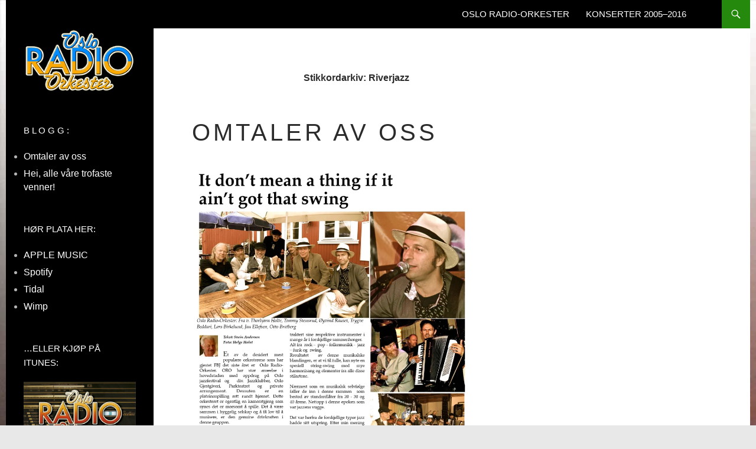

--- FILE ---
content_type: text/html; charset=UTF-8
request_url: http://www.osloradio.no/tag/riverjazz/
body_size: 10426
content:
<!DOCTYPE html>
<!--[if IE 7]>
<html class="ie ie7" lang="nb-NO">
<![endif]-->
<!--[if IE 8]>
<html class="ie ie8" lang="nb-NO">
<![endif]-->
<!--[if !(IE 7) & !(IE 8)]><!-->
<html lang="nb-NO">
<!--<![endif]-->
<head>
	<meta charset="UTF-8">
	<meta name="viewport" content="width=device-width">
	<title>Riverjazz | Oslo Radio-Orkester</title>
	<link rel="profile" href="https://gmpg.org/xfn/11">
	<link rel="pingback" href="http://www.osloradio.no/xmlrpc.php">
	<!--[if lt IE 9]>
	<script src="http://www.osloradio.no/wp-content/themes/twentyfourteen/js/html5.js?ver=3.7.0"></script>
	<![endif]-->
	<meta name='robots' content='max-image-preview:large' />
<link rel='dns-prefetch' href='//stats.wp.com' />
<link rel='dns-prefetch' href='//fonts.googleapis.com' />
<link rel='dns-prefetch' href='//v0.wordpress.com' />
<link rel='dns-prefetch' href='//i0.wp.com' />
<link href='https://fonts.gstatic.com' crossorigin rel='preconnect' />
<link rel="alternate" type="application/rss+xml" title="Oslo Radio-Orkester &raquo; strøm" href="http://www.osloradio.no/feed/" />
<link rel="alternate" type="application/rss+xml" title="Oslo Radio-Orkester &raquo; kommentarstrøm" href="http://www.osloradio.no/comments/feed/" />
<link rel="alternate" type="application/rss+xml" title="Oslo Radio-Orkester &raquo; Riverjazz stikkord-strøm" href="http://www.osloradio.no/tag/riverjazz/feed/" />
<script>
window._wpemojiSettings = {"baseUrl":"https:\/\/s.w.org\/images\/core\/emoji\/14.0.0\/72x72\/","ext":".png","svgUrl":"https:\/\/s.w.org\/images\/core\/emoji\/14.0.0\/svg\/","svgExt":".svg","source":{"concatemoji":"http:\/\/www.osloradio.no\/wp-includes\/js\/wp-emoji-release.min.js?ver=6.1.9"}};
/*! This file is auto-generated */
!function(e,a,t){var n,r,o,i=a.createElement("canvas"),p=i.getContext&&i.getContext("2d");function s(e,t){var a=String.fromCharCode,e=(p.clearRect(0,0,i.width,i.height),p.fillText(a.apply(this,e),0,0),i.toDataURL());return p.clearRect(0,0,i.width,i.height),p.fillText(a.apply(this,t),0,0),e===i.toDataURL()}function c(e){var t=a.createElement("script");t.src=e,t.defer=t.type="text/javascript",a.getElementsByTagName("head")[0].appendChild(t)}for(o=Array("flag","emoji"),t.supports={everything:!0,everythingExceptFlag:!0},r=0;r<o.length;r++)t.supports[o[r]]=function(e){if(p&&p.fillText)switch(p.textBaseline="top",p.font="600 32px Arial",e){case"flag":return s([127987,65039,8205,9895,65039],[127987,65039,8203,9895,65039])?!1:!s([55356,56826,55356,56819],[55356,56826,8203,55356,56819])&&!s([55356,57332,56128,56423,56128,56418,56128,56421,56128,56430,56128,56423,56128,56447],[55356,57332,8203,56128,56423,8203,56128,56418,8203,56128,56421,8203,56128,56430,8203,56128,56423,8203,56128,56447]);case"emoji":return!s([129777,127995,8205,129778,127999],[129777,127995,8203,129778,127999])}return!1}(o[r]),t.supports.everything=t.supports.everything&&t.supports[o[r]],"flag"!==o[r]&&(t.supports.everythingExceptFlag=t.supports.everythingExceptFlag&&t.supports[o[r]]);t.supports.everythingExceptFlag=t.supports.everythingExceptFlag&&!t.supports.flag,t.DOMReady=!1,t.readyCallback=function(){t.DOMReady=!0},t.supports.everything||(n=function(){t.readyCallback()},a.addEventListener?(a.addEventListener("DOMContentLoaded",n,!1),e.addEventListener("load",n,!1)):(e.attachEvent("onload",n),a.attachEvent("onreadystatechange",function(){"complete"===a.readyState&&t.readyCallback()})),(e=t.source||{}).concatemoji?c(e.concatemoji):e.wpemoji&&e.twemoji&&(c(e.twemoji),c(e.wpemoji)))}(window,document,window._wpemojiSettings);
</script>
<style>
img.wp-smiley,
img.emoji {
	display: inline !important;
	border: none !important;
	box-shadow: none !important;
	height: 1em !important;
	width: 1em !important;
	margin: 0 0.07em !important;
	vertical-align: -0.1em !important;
	background: none !important;
	padding: 0 !important;
}
</style>
	<link rel='stylesheet' id='twentyfourteen-jetpack-css' href='http://www.osloradio.no/wp-content/plugins/jetpack/modules/theme-tools/compat/twentyfourteen.css?ver=12.5.1' media='all' />
<link rel='stylesheet' id='wp-block-library-css' href='http://www.osloradio.no/wp-includes/css/dist/block-library/style.min.css?ver=6.1.9' media='all' />
<style id='wp-block-library-inline-css'>
.has-text-align-justify{text-align:justify;}
</style>
<style id='wp-block-library-theme-inline-css'>
.wp-block-audio figcaption{color:#555;font-size:13px;text-align:center}.is-dark-theme .wp-block-audio figcaption{color:hsla(0,0%,100%,.65)}.wp-block-audio{margin:0 0 1em}.wp-block-code{border:1px solid #ccc;border-radius:4px;font-family:Menlo,Consolas,monaco,monospace;padding:.8em 1em}.wp-block-embed figcaption{color:#555;font-size:13px;text-align:center}.is-dark-theme .wp-block-embed figcaption{color:hsla(0,0%,100%,.65)}.wp-block-embed{margin:0 0 1em}.blocks-gallery-caption{color:#555;font-size:13px;text-align:center}.is-dark-theme .blocks-gallery-caption{color:hsla(0,0%,100%,.65)}.wp-block-image figcaption{color:#555;font-size:13px;text-align:center}.is-dark-theme .wp-block-image figcaption{color:hsla(0,0%,100%,.65)}.wp-block-image{margin:0 0 1em}.wp-block-pullquote{border-top:4px solid;border-bottom:4px solid;margin-bottom:1.75em;color:currentColor}.wp-block-pullquote__citation,.wp-block-pullquote cite,.wp-block-pullquote footer{color:currentColor;text-transform:uppercase;font-size:.8125em;font-style:normal}.wp-block-quote{border-left:.25em solid;margin:0 0 1.75em;padding-left:1em}.wp-block-quote cite,.wp-block-quote footer{color:currentColor;font-size:.8125em;position:relative;font-style:normal}.wp-block-quote.has-text-align-right{border-left:none;border-right:.25em solid;padding-left:0;padding-right:1em}.wp-block-quote.has-text-align-center{border:none;padding-left:0}.wp-block-quote.is-large,.wp-block-quote.is-style-large,.wp-block-quote.is-style-plain{border:none}.wp-block-search .wp-block-search__label{font-weight:700}.wp-block-search__button{border:1px solid #ccc;padding:.375em .625em}:where(.wp-block-group.has-background){padding:1.25em 2.375em}.wp-block-separator.has-css-opacity{opacity:.4}.wp-block-separator{border:none;border-bottom:2px solid;margin-left:auto;margin-right:auto}.wp-block-separator.has-alpha-channel-opacity{opacity:1}.wp-block-separator:not(.is-style-wide):not(.is-style-dots){width:100px}.wp-block-separator.has-background:not(.is-style-dots){border-bottom:none;height:1px}.wp-block-separator.has-background:not(.is-style-wide):not(.is-style-dots){height:2px}.wp-block-table{margin:"0 0 1em 0"}.wp-block-table thead{border-bottom:3px solid}.wp-block-table tfoot{border-top:3px solid}.wp-block-table td,.wp-block-table th{word-break:normal}.wp-block-table figcaption{color:#555;font-size:13px;text-align:center}.is-dark-theme .wp-block-table figcaption{color:hsla(0,0%,100%,.65)}.wp-block-video figcaption{color:#555;font-size:13px;text-align:center}.is-dark-theme .wp-block-video figcaption{color:hsla(0,0%,100%,.65)}.wp-block-video{margin:0 0 1em}.wp-block-template-part.has-background{padding:1.25em 2.375em;margin-top:0;margin-bottom:0}
</style>
<link rel='stylesheet' id='jetpack-videopress-video-block-view-css' href='http://www.osloradio.no/wp-content/plugins/jetpack/jetpack_vendor/automattic/jetpack-videopress/build/block-editor/blocks/video/view.css?minify=false&#038;ver=34ae973733627b74a14e' media='all' />
<link rel='stylesheet' id='mediaelement-css' href='http://www.osloradio.no/wp-includes/js/mediaelement/mediaelementplayer-legacy.min.css?ver=4.2.17' media='all' />
<link rel='stylesheet' id='wp-mediaelement-css' href='http://www.osloradio.no/wp-includes/js/mediaelement/wp-mediaelement.min.css?ver=6.1.9' media='all' />
<link rel='stylesheet' id='classic-theme-styles-css' href='http://www.osloradio.no/wp-includes/css/classic-themes.min.css?ver=1' media='all' />
<style id='global-styles-inline-css'>
body{--wp--preset--color--black: #000;--wp--preset--color--cyan-bluish-gray: #abb8c3;--wp--preset--color--white: #fff;--wp--preset--color--pale-pink: #f78da7;--wp--preset--color--vivid-red: #cf2e2e;--wp--preset--color--luminous-vivid-orange: #ff6900;--wp--preset--color--luminous-vivid-amber: #fcb900;--wp--preset--color--light-green-cyan: #7bdcb5;--wp--preset--color--vivid-green-cyan: #00d084;--wp--preset--color--pale-cyan-blue: #8ed1fc;--wp--preset--color--vivid-cyan-blue: #0693e3;--wp--preset--color--vivid-purple: #9b51e0;--wp--preset--color--green: #24890d;--wp--preset--color--dark-gray: #2b2b2b;--wp--preset--color--medium-gray: #767676;--wp--preset--color--light-gray: #f5f5f5;--wp--preset--gradient--vivid-cyan-blue-to-vivid-purple: linear-gradient(135deg,rgba(6,147,227,1) 0%,rgb(155,81,224) 100%);--wp--preset--gradient--light-green-cyan-to-vivid-green-cyan: linear-gradient(135deg,rgb(122,220,180) 0%,rgb(0,208,130) 100%);--wp--preset--gradient--luminous-vivid-amber-to-luminous-vivid-orange: linear-gradient(135deg,rgba(252,185,0,1) 0%,rgba(255,105,0,1) 100%);--wp--preset--gradient--luminous-vivid-orange-to-vivid-red: linear-gradient(135deg,rgba(255,105,0,1) 0%,rgb(207,46,46) 100%);--wp--preset--gradient--very-light-gray-to-cyan-bluish-gray: linear-gradient(135deg,rgb(238,238,238) 0%,rgb(169,184,195) 100%);--wp--preset--gradient--cool-to-warm-spectrum: linear-gradient(135deg,rgb(74,234,220) 0%,rgb(151,120,209) 20%,rgb(207,42,186) 40%,rgb(238,44,130) 60%,rgb(251,105,98) 80%,rgb(254,248,76) 100%);--wp--preset--gradient--blush-light-purple: linear-gradient(135deg,rgb(255,206,236) 0%,rgb(152,150,240) 100%);--wp--preset--gradient--blush-bordeaux: linear-gradient(135deg,rgb(254,205,165) 0%,rgb(254,45,45) 50%,rgb(107,0,62) 100%);--wp--preset--gradient--luminous-dusk: linear-gradient(135deg,rgb(255,203,112) 0%,rgb(199,81,192) 50%,rgb(65,88,208) 100%);--wp--preset--gradient--pale-ocean: linear-gradient(135deg,rgb(255,245,203) 0%,rgb(182,227,212) 50%,rgb(51,167,181) 100%);--wp--preset--gradient--electric-grass: linear-gradient(135deg,rgb(202,248,128) 0%,rgb(113,206,126) 100%);--wp--preset--gradient--midnight: linear-gradient(135deg,rgb(2,3,129) 0%,rgb(40,116,252) 100%);--wp--preset--duotone--dark-grayscale: url('#wp-duotone-dark-grayscale');--wp--preset--duotone--grayscale: url('#wp-duotone-grayscale');--wp--preset--duotone--purple-yellow: url('#wp-duotone-purple-yellow');--wp--preset--duotone--blue-red: url('#wp-duotone-blue-red');--wp--preset--duotone--midnight: url('#wp-duotone-midnight');--wp--preset--duotone--magenta-yellow: url('#wp-duotone-magenta-yellow');--wp--preset--duotone--purple-green: url('#wp-duotone-purple-green');--wp--preset--duotone--blue-orange: url('#wp-duotone-blue-orange');--wp--preset--font-size--small: 13px;--wp--preset--font-size--medium: 20px;--wp--preset--font-size--large: 36px;--wp--preset--font-size--x-large: 42px;--wp--preset--spacing--20: 0.44rem;--wp--preset--spacing--30: 0.67rem;--wp--preset--spacing--40: 1rem;--wp--preset--spacing--50: 1.5rem;--wp--preset--spacing--60: 2.25rem;--wp--preset--spacing--70: 3.38rem;--wp--preset--spacing--80: 5.06rem;}:where(.is-layout-flex){gap: 0.5em;}body .is-layout-flow > .alignleft{float: left;margin-inline-start: 0;margin-inline-end: 2em;}body .is-layout-flow > .alignright{float: right;margin-inline-start: 2em;margin-inline-end: 0;}body .is-layout-flow > .aligncenter{margin-left: auto !important;margin-right: auto !important;}body .is-layout-constrained > .alignleft{float: left;margin-inline-start: 0;margin-inline-end: 2em;}body .is-layout-constrained > .alignright{float: right;margin-inline-start: 2em;margin-inline-end: 0;}body .is-layout-constrained > .aligncenter{margin-left: auto !important;margin-right: auto !important;}body .is-layout-constrained > :where(:not(.alignleft):not(.alignright):not(.alignfull)){max-width: var(--wp--style--global--content-size);margin-left: auto !important;margin-right: auto !important;}body .is-layout-constrained > .alignwide{max-width: var(--wp--style--global--wide-size);}body .is-layout-flex{display: flex;}body .is-layout-flex{flex-wrap: wrap;align-items: center;}body .is-layout-flex > *{margin: 0;}:where(.wp-block-columns.is-layout-flex){gap: 2em;}.has-black-color{color: var(--wp--preset--color--black) !important;}.has-cyan-bluish-gray-color{color: var(--wp--preset--color--cyan-bluish-gray) !important;}.has-white-color{color: var(--wp--preset--color--white) !important;}.has-pale-pink-color{color: var(--wp--preset--color--pale-pink) !important;}.has-vivid-red-color{color: var(--wp--preset--color--vivid-red) !important;}.has-luminous-vivid-orange-color{color: var(--wp--preset--color--luminous-vivid-orange) !important;}.has-luminous-vivid-amber-color{color: var(--wp--preset--color--luminous-vivid-amber) !important;}.has-light-green-cyan-color{color: var(--wp--preset--color--light-green-cyan) !important;}.has-vivid-green-cyan-color{color: var(--wp--preset--color--vivid-green-cyan) !important;}.has-pale-cyan-blue-color{color: var(--wp--preset--color--pale-cyan-blue) !important;}.has-vivid-cyan-blue-color{color: var(--wp--preset--color--vivid-cyan-blue) !important;}.has-vivid-purple-color{color: var(--wp--preset--color--vivid-purple) !important;}.has-black-background-color{background-color: var(--wp--preset--color--black) !important;}.has-cyan-bluish-gray-background-color{background-color: var(--wp--preset--color--cyan-bluish-gray) !important;}.has-white-background-color{background-color: var(--wp--preset--color--white) !important;}.has-pale-pink-background-color{background-color: var(--wp--preset--color--pale-pink) !important;}.has-vivid-red-background-color{background-color: var(--wp--preset--color--vivid-red) !important;}.has-luminous-vivid-orange-background-color{background-color: var(--wp--preset--color--luminous-vivid-orange) !important;}.has-luminous-vivid-amber-background-color{background-color: var(--wp--preset--color--luminous-vivid-amber) !important;}.has-light-green-cyan-background-color{background-color: var(--wp--preset--color--light-green-cyan) !important;}.has-vivid-green-cyan-background-color{background-color: var(--wp--preset--color--vivid-green-cyan) !important;}.has-pale-cyan-blue-background-color{background-color: var(--wp--preset--color--pale-cyan-blue) !important;}.has-vivid-cyan-blue-background-color{background-color: var(--wp--preset--color--vivid-cyan-blue) !important;}.has-vivid-purple-background-color{background-color: var(--wp--preset--color--vivid-purple) !important;}.has-black-border-color{border-color: var(--wp--preset--color--black) !important;}.has-cyan-bluish-gray-border-color{border-color: var(--wp--preset--color--cyan-bluish-gray) !important;}.has-white-border-color{border-color: var(--wp--preset--color--white) !important;}.has-pale-pink-border-color{border-color: var(--wp--preset--color--pale-pink) !important;}.has-vivid-red-border-color{border-color: var(--wp--preset--color--vivid-red) !important;}.has-luminous-vivid-orange-border-color{border-color: var(--wp--preset--color--luminous-vivid-orange) !important;}.has-luminous-vivid-amber-border-color{border-color: var(--wp--preset--color--luminous-vivid-amber) !important;}.has-light-green-cyan-border-color{border-color: var(--wp--preset--color--light-green-cyan) !important;}.has-vivid-green-cyan-border-color{border-color: var(--wp--preset--color--vivid-green-cyan) !important;}.has-pale-cyan-blue-border-color{border-color: var(--wp--preset--color--pale-cyan-blue) !important;}.has-vivid-cyan-blue-border-color{border-color: var(--wp--preset--color--vivid-cyan-blue) !important;}.has-vivid-purple-border-color{border-color: var(--wp--preset--color--vivid-purple) !important;}.has-vivid-cyan-blue-to-vivid-purple-gradient-background{background: var(--wp--preset--gradient--vivid-cyan-blue-to-vivid-purple) !important;}.has-light-green-cyan-to-vivid-green-cyan-gradient-background{background: var(--wp--preset--gradient--light-green-cyan-to-vivid-green-cyan) !important;}.has-luminous-vivid-amber-to-luminous-vivid-orange-gradient-background{background: var(--wp--preset--gradient--luminous-vivid-amber-to-luminous-vivid-orange) !important;}.has-luminous-vivid-orange-to-vivid-red-gradient-background{background: var(--wp--preset--gradient--luminous-vivid-orange-to-vivid-red) !important;}.has-very-light-gray-to-cyan-bluish-gray-gradient-background{background: var(--wp--preset--gradient--very-light-gray-to-cyan-bluish-gray) !important;}.has-cool-to-warm-spectrum-gradient-background{background: var(--wp--preset--gradient--cool-to-warm-spectrum) !important;}.has-blush-light-purple-gradient-background{background: var(--wp--preset--gradient--blush-light-purple) !important;}.has-blush-bordeaux-gradient-background{background: var(--wp--preset--gradient--blush-bordeaux) !important;}.has-luminous-dusk-gradient-background{background: var(--wp--preset--gradient--luminous-dusk) !important;}.has-pale-ocean-gradient-background{background: var(--wp--preset--gradient--pale-ocean) !important;}.has-electric-grass-gradient-background{background: var(--wp--preset--gradient--electric-grass) !important;}.has-midnight-gradient-background{background: var(--wp--preset--gradient--midnight) !important;}.has-small-font-size{font-size: var(--wp--preset--font-size--small) !important;}.has-medium-font-size{font-size: var(--wp--preset--font-size--medium) !important;}.has-large-font-size{font-size: var(--wp--preset--font-size--large) !important;}.has-x-large-font-size{font-size: var(--wp--preset--font-size--x-large) !important;}
.wp-block-navigation a:where(:not(.wp-element-button)){color: inherit;}
:where(.wp-block-columns.is-layout-flex){gap: 2em;}
.wp-block-pullquote{font-size: 1.5em;line-height: 1.6;}
</style>
<link rel='stylesheet' id='twentyfourteen-lato-css' href='https://fonts.googleapis.com/css?family=Lato%3A300%2C400%2C700%2C900%2C300italic%2C400italic%2C700italic&#038;subset=latin%2Clatin-ext&#038;display=fallback' media='all' />
<link rel='stylesheet' id='genericons-css' href='http://www.osloradio.no/wp-content/plugins/jetpack/_inc/genericons/genericons/genericons.css?ver=3.1' media='all' />
<link rel='stylesheet' id='twentyfourteen-style-css' href='http://www.osloradio.no/wp-content/themes/twentyfourteen/style.css?ver=20221101' media='all' />
<link rel='stylesheet' id='twentyfourteen-block-style-css' href='http://www.osloradio.no/wp-content/themes/twentyfourteen/css/blocks.css?ver=20210622' media='all' />
<!--[if lt IE 9]>
<link rel='stylesheet' id='twentyfourteen-ie-css' href='http://www.osloradio.no/wp-content/themes/twentyfourteen/css/ie.css?ver=20140711' media='all' />
<![endif]-->
<link rel='stylesheet' id='slb_core-css' href='http://www.osloradio.no/wp-content/plugins/simple-lightbox/client/css/app.css?ver=2.9.3' media='all' />
<link rel='stylesheet' id='social-logos-css' href='http://www.osloradio.no/wp-content/plugins/jetpack/_inc/social-logos/social-logos.min.css?ver=12.5.1' media='all' />
<link rel='stylesheet' id='jetpack_css-css' href='http://www.osloradio.no/wp-content/plugins/jetpack/css/jetpack.css?ver=12.5.1' media='all' />
<script src='http://www.osloradio.no/wp-includes/js/jquery/jquery.min.js?ver=3.6.1' id='jquery-core-js'></script>
<script src='http://www.osloradio.no/wp-includes/js/jquery/jquery-migrate.min.js?ver=3.3.2' id='jquery-migrate-js'></script>
<link rel="https://api.w.org/" href="http://www.osloradio.no/wp-json/" /><link rel="alternate" type="application/json" href="http://www.osloradio.no/wp-json/wp/v2/tags/6" /><link rel="EditURI" type="application/rsd+xml" title="RSD" href="http://www.osloradio.no/xmlrpc.php?rsd" />
<link rel="wlwmanifest" type="application/wlwmanifest+xml" href="http://www.osloradio.no/wp-includes/wlwmanifest.xml" />
<meta name="generator" content="WordPress 6.1.9" />
	<style>img#wpstats{display:none}</style>
				<style type="text/css" id="twentyfourteen-header-css">
				.site-title,
		.site-description {
			clip: rect(1px 1px 1px 1px); /* IE7 */
			clip: rect(1px, 1px, 1px, 1px);
			position: absolute;
		}
				</style>
		<style id="custom-background-css">
body.custom-background { background-image: url("http://www.osloradio.no/wp-content/uploads/2015/06/BaksideHuldra_m.jpg"); background-position: left top; background-size: auto; background-repeat: repeat-y; background-attachment: fixed; }
</style>
	
<!-- Jetpack Open Graph Tags -->
<meta property="og:type" content="website" />
<meta property="og:title" content="Riverjazz &#8211; Oslo Radio-Orkester" />
<meta property="og:url" content="http://www.osloradio.no/tag/riverjazz/" />
<meta property="og:site_name" content="Oslo Radio-Orkester" />
<meta property="og:image" content="https://s0.wp.com/i/blank.jpg" />
<meta property="og:image:alt" content="" />
<meta property="og:locale" content="nb_NO" />

<!-- End Jetpack Open Graph Tags -->
<link rel="stylesheet" type="text/css" id="wp-custom-css" href="http://www.osloradio.no/?custom-css=a51aa8bd9f" /></head>

<body class="archive tag tag-riverjazz tag-6 custom-background wp-embed-responsive masthead-fixed list-view full-width">
<svg xmlns="http://www.w3.org/2000/svg" viewBox="0 0 0 0" width="0" height="0" focusable="false" role="none" style="visibility: hidden; position: absolute; left: -9999px; overflow: hidden;" ><defs><filter id="wp-duotone-dark-grayscale"><feColorMatrix color-interpolation-filters="sRGB" type="matrix" values=" .299 .587 .114 0 0 .299 .587 .114 0 0 .299 .587 .114 0 0 .299 .587 .114 0 0 " /><feComponentTransfer color-interpolation-filters="sRGB" ><feFuncR type="table" tableValues="0 0.49803921568627" /><feFuncG type="table" tableValues="0 0.49803921568627" /><feFuncB type="table" tableValues="0 0.49803921568627" /><feFuncA type="table" tableValues="1 1" /></feComponentTransfer><feComposite in2="SourceGraphic" operator="in" /></filter></defs></svg><svg xmlns="http://www.w3.org/2000/svg" viewBox="0 0 0 0" width="0" height="0" focusable="false" role="none" style="visibility: hidden; position: absolute; left: -9999px; overflow: hidden;" ><defs><filter id="wp-duotone-grayscale"><feColorMatrix color-interpolation-filters="sRGB" type="matrix" values=" .299 .587 .114 0 0 .299 .587 .114 0 0 .299 .587 .114 0 0 .299 .587 .114 0 0 " /><feComponentTransfer color-interpolation-filters="sRGB" ><feFuncR type="table" tableValues="0 1" /><feFuncG type="table" tableValues="0 1" /><feFuncB type="table" tableValues="0 1" /><feFuncA type="table" tableValues="1 1" /></feComponentTransfer><feComposite in2="SourceGraphic" operator="in" /></filter></defs></svg><svg xmlns="http://www.w3.org/2000/svg" viewBox="0 0 0 0" width="0" height="0" focusable="false" role="none" style="visibility: hidden; position: absolute; left: -9999px; overflow: hidden;" ><defs><filter id="wp-duotone-purple-yellow"><feColorMatrix color-interpolation-filters="sRGB" type="matrix" values=" .299 .587 .114 0 0 .299 .587 .114 0 0 .299 .587 .114 0 0 .299 .587 .114 0 0 " /><feComponentTransfer color-interpolation-filters="sRGB" ><feFuncR type="table" tableValues="0.54901960784314 0.98823529411765" /><feFuncG type="table" tableValues="0 1" /><feFuncB type="table" tableValues="0.71764705882353 0.25490196078431" /><feFuncA type="table" tableValues="1 1" /></feComponentTransfer><feComposite in2="SourceGraphic" operator="in" /></filter></defs></svg><svg xmlns="http://www.w3.org/2000/svg" viewBox="0 0 0 0" width="0" height="0" focusable="false" role="none" style="visibility: hidden; position: absolute; left: -9999px; overflow: hidden;" ><defs><filter id="wp-duotone-blue-red"><feColorMatrix color-interpolation-filters="sRGB" type="matrix" values=" .299 .587 .114 0 0 .299 .587 .114 0 0 .299 .587 .114 0 0 .299 .587 .114 0 0 " /><feComponentTransfer color-interpolation-filters="sRGB" ><feFuncR type="table" tableValues="0 1" /><feFuncG type="table" tableValues="0 0.27843137254902" /><feFuncB type="table" tableValues="0.5921568627451 0.27843137254902" /><feFuncA type="table" tableValues="1 1" /></feComponentTransfer><feComposite in2="SourceGraphic" operator="in" /></filter></defs></svg><svg xmlns="http://www.w3.org/2000/svg" viewBox="0 0 0 0" width="0" height="0" focusable="false" role="none" style="visibility: hidden; position: absolute; left: -9999px; overflow: hidden;" ><defs><filter id="wp-duotone-midnight"><feColorMatrix color-interpolation-filters="sRGB" type="matrix" values=" .299 .587 .114 0 0 .299 .587 .114 0 0 .299 .587 .114 0 0 .299 .587 .114 0 0 " /><feComponentTransfer color-interpolation-filters="sRGB" ><feFuncR type="table" tableValues="0 0" /><feFuncG type="table" tableValues="0 0.64705882352941" /><feFuncB type="table" tableValues="0 1" /><feFuncA type="table" tableValues="1 1" /></feComponentTransfer><feComposite in2="SourceGraphic" operator="in" /></filter></defs></svg><svg xmlns="http://www.w3.org/2000/svg" viewBox="0 0 0 0" width="0" height="0" focusable="false" role="none" style="visibility: hidden; position: absolute; left: -9999px; overflow: hidden;" ><defs><filter id="wp-duotone-magenta-yellow"><feColorMatrix color-interpolation-filters="sRGB" type="matrix" values=" .299 .587 .114 0 0 .299 .587 .114 0 0 .299 .587 .114 0 0 .299 .587 .114 0 0 " /><feComponentTransfer color-interpolation-filters="sRGB" ><feFuncR type="table" tableValues="0.78039215686275 1" /><feFuncG type="table" tableValues="0 0.94901960784314" /><feFuncB type="table" tableValues="0.35294117647059 0.47058823529412" /><feFuncA type="table" tableValues="1 1" /></feComponentTransfer><feComposite in2="SourceGraphic" operator="in" /></filter></defs></svg><svg xmlns="http://www.w3.org/2000/svg" viewBox="0 0 0 0" width="0" height="0" focusable="false" role="none" style="visibility: hidden; position: absolute; left: -9999px; overflow: hidden;" ><defs><filter id="wp-duotone-purple-green"><feColorMatrix color-interpolation-filters="sRGB" type="matrix" values=" .299 .587 .114 0 0 .299 .587 .114 0 0 .299 .587 .114 0 0 .299 .587 .114 0 0 " /><feComponentTransfer color-interpolation-filters="sRGB" ><feFuncR type="table" tableValues="0.65098039215686 0.40392156862745" /><feFuncG type="table" tableValues="0 1" /><feFuncB type="table" tableValues="0.44705882352941 0.4" /><feFuncA type="table" tableValues="1 1" /></feComponentTransfer><feComposite in2="SourceGraphic" operator="in" /></filter></defs></svg><svg xmlns="http://www.w3.org/2000/svg" viewBox="0 0 0 0" width="0" height="0" focusable="false" role="none" style="visibility: hidden; position: absolute; left: -9999px; overflow: hidden;" ><defs><filter id="wp-duotone-blue-orange"><feColorMatrix color-interpolation-filters="sRGB" type="matrix" values=" .299 .587 .114 0 0 .299 .587 .114 0 0 .299 .587 .114 0 0 .299 .587 .114 0 0 " /><feComponentTransfer color-interpolation-filters="sRGB" ><feFuncR type="table" tableValues="0.098039215686275 1" /><feFuncG type="table" tableValues="0 0.66274509803922" /><feFuncB type="table" tableValues="0.84705882352941 0.41960784313725" /><feFuncA type="table" tableValues="1 1" /></feComponentTransfer><feComposite in2="SourceGraphic" operator="in" /></filter></defs></svg><div id="page" class="hfeed site">
	
	<header id="masthead" class="site-header">
		<div class="header-main">
			<h1 class="site-title"><a href="http://www.osloradio.no/" rel="home">Oslo Radio-Orkester</a></h1>

			<div class="search-toggle">
				<a href="#search-container" class="screen-reader-text" aria-expanded="false" aria-controls="search-container">Søk</a>
			</div>

			<nav id="primary-navigation" class="site-navigation primary-navigation">
				<button class="menu-toggle">Primærmeny</button>
				<a class="screen-reader-text skip-link" href="#content">Hopp til innhold</a>
				<div class="menu-hovednavigering-container"><ul id="primary-menu" class="nav-menu"><li id="menu-item-39" class="menu-item menu-item-type-post_type menu-item-object-page menu-item-home menu-item-39"><a href="http://www.osloradio.no/">OSLO RADIO-ORKESTER</a></li>
<li id="menu-item-337" class="menu-item menu-item-type-post_type menu-item-object-page menu-item-337"><a href="http://www.osloradio.no/tidligere-konserter/">Konserter 2005–2016</a></li>
</ul></div>			</nav>
		</div>

		<div id="search-container" class="search-box-wrapper hide">
			<div class="search-box">
				<form role="search" method="get" class="search-form" action="http://www.osloradio.no/">
				<label>
					<span class="screen-reader-text">Søk etter:</span>
					<input type="search" class="search-field" placeholder="Søk &hellip;" value="" name="s" />
				</label>
				<input type="submit" class="search-submit" value="Søk" />
			</form>			</div>
		</div>
	</header><!-- #masthead -->

	<div id="main" class="site-main">

	<section id="primary" class="content-area">
		<div id="content" class="site-content" role="main">

			
			<header class="archive-header">
				<h1 class="archive-title">
				Stikkordarkiv: Riverjazz				</h1>

							</header><!-- .archive-header -->

				
<article id="post-140" class="post-140 post type-post status-publish format-standard hentry category-press tag-oslo-radio-orkester tag-riverjazz">
	
	<header class="entry-header">
				<div class="entry-meta">
			<span class="cat-links"><a href="http://www.osloradio.no/category/press/" rel="category tag">Presse</a></span>
		</div>
			<h1 class="entry-title"><a href="http://www.osloradio.no/2015/riverjazz-omtale/" rel="bookmark">Omtaler av oss</a></h1>
		<div class="entry-meta">
			<span class="entry-date"><a href="http://www.osloradio.no/2015/riverjazz-omtale/" rel="bookmark"><time class="entry-date" datetime="2015-06-29T16:15:51+02:00">29-06-2015</time></a></span> <span class="byline"><span class="author vcard"><a class="url fn n" href="http://www.osloradio.no/author/oro/" rel="author">oro</a></span></span>		</div><!-- .entry-meta -->
	</header><!-- .entry-header -->

		<div class="entry-content">
		<figure id="attachment_141" aria-describedby="caption-attachment-141" style="width: 660px" class="wp-caption alignnone"><a href="https://i0.wp.com/www.osloradio.no/wp-content/uploads/2015/06/Riverjazz-nr2-s6.jpg" data-slb-active="1" data-slb-asset="2067505802" data-slb-group="140"><img decoding="async" class="wp-image-141 size-large" src="https://i0.wp.com/www.osloradio.no/wp-content/uploads/2015/06/Riverjazz-nr2-s6.jpg?resize=474%2C538" alt="Fra Riverjazz" width="474" height="538" srcset="https://i0.wp.com/www.osloradio.no/wp-content/uploads/2015/06/Riverjazz-nr2-s6.jpg?resize=902%2C1024 902w, https://i0.wp.com/www.osloradio.no/wp-content/uploads/2015/06/Riverjazz-nr2-s6.jpg?resize=264%2C300 264w, https://i0.wp.com/www.osloradio.no/wp-content/uploads/2015/06/Riverjazz-nr2-s6.jpg?w=1235 1235w" sizes="(max-width: 474px) 100vw, 474px" data-recalc-dims="1" /></a><figcaption id="caption-attachment-141" class="wp-caption-text"><em>Hyggelig artikkel fra jazzbladet Riverjazz om en konsert i Fredrikstad (2010). Klikk for å zoome inn.</em></figcaption></figure>
<hr />
<figure id="attachment_147" aria-describedby="caption-attachment-147" style="width: 642px" class="wp-caption alignnone"><a href="http://www.nittedal.org/jazzclub/index.php?option=com_content&amp;view=article&amp;id=56:oslo-radio-orkester-29-september-2010&amp;catid=13:omtaler-2010&amp;Itemid=35"><img decoding="async" loading="lazy" class="wp-image-147" src="https://i0.wp.com/www.osloradio.no/wp-content/uploads/2015/06/NitedalensJazzclub.jpg?resize=474%2C334" alt="Fra Nitedalens Jazzclub" width="474" height="334" srcset="https://i0.wp.com/www.osloradio.no/wp-content/uploads/2015/06/NitedalensJazzclub.jpg?w=800 800w, https://i0.wp.com/www.osloradio.no/wp-content/uploads/2015/06/NitedalensJazzclub.jpg?resize=300%2C212 300w" sizes="(max-width: 474px) 100vw, 474px" data-recalc-dims="1" /></a><figcaption id="caption-attachment-147" class="wp-caption-text"><em><a href="http://www.nittedal.org/jazzclub/index.php?option=com_content&amp;view=article&amp;id=56:oslo-radio-orkester-29-september-2010&amp;catid=13:omtaler-2010&amp;Itemid=35" target="_blank">Fin omtale fra Nitedalens Jazzclub&#8230;</a> (Tekst og foto: Svein Fagersand)</em></figcaption></figure>
<hr />
<p>&nbsp;</p>
<figure id="attachment_145" aria-describedby="caption-attachment-145" style="width: 660px" class="wp-caption alignnone"><a href="https://i0.wp.com/www.osloradio.no/wp-content/uploads/2015/06/Ener-jubileum-ORO.jpg" data-slb-active="1" data-slb-asset="1887686986" data-slb-group="140"><img decoding="async" loading="lazy" class="size-large wp-image-145" src="https://i0.wp.com/www.osloradio.no/wp-content/uploads/2015/06/Ener-jubileum-ORO.jpg?resize=474%2C670" alt="Plakat for konsert på Enerhaugen" width="474" height="670" srcset="https://i0.wp.com/www.osloradio.no/wp-content/uploads/2015/06/Ener-jubileum-ORO.jpg?resize=724%2C1024 724w, https://i0.wp.com/www.osloradio.no/wp-content/uploads/2015/06/Ener-jubileum-ORO.jpg?resize=212%2C300 212w, https://i0.wp.com/www.osloradio.no/wp-content/uploads/2015/06/Ener-jubileum-ORO.jpg?w=868 868w" sizes="(max-width: 474px) 100vw, 474px" data-recalc-dims="1" /></a><figcaption id="caption-attachment-145" class="wp-caption-text"><em>Oslo Radio-Orkester spilte til dans på 50-årsjubiléet til Enerhaugen Borettslag (2014), ett av de største borettslag i Oslo.</em></figcaption></figure>
<div class="sharedaddy sd-sharing-enabled"><div class="robots-nocontent sd-block sd-social sd-social-icon sd-sharing"><h3 class="sd-title">Del dette:</h3><div class="sd-content"><ul><li><a href="#" class="sharing-anchor sd-button share-more"><span>Del</span></a></li><li class="share-end"></li></ul><div class="sharing-hidden"><div class="inner" style="display: none;"><ul><li class="share-email"><a rel="nofollow noopener noreferrer" data-shared="" class="share-email sd-button share-icon no-text" href="mailto:?subject=%5BDelt%20innlegg%5D%20Omtaler%20av%20oss&body=http%3A%2F%2Fwww.osloradio.no%2F2015%2Friverjazz-omtale%2F&share=email" target="_blank" title="Klikk for å sende en lenke med e-post til en venn" data-email-share-error-title="Har du satt opp e-post?" data-email-share-error-text="Om du har problemer med å dele via e-post har du kanskje ikke e-post satt opp i nettleseren. Du må nok da opprette en ny e-post selv." data-email-share-nonce="a669f45bd0" data-email-share-track-url="http://www.osloradio.no/2015/riverjazz-omtale/?share=email"><span></span><span class="sharing-screen-reader-text">Klikk for å sende en lenke med e-post til en venn(åpnes i en ny fane)</span></a></li><li class="share-facebook"><a rel="nofollow noopener noreferrer" data-shared="sharing-facebook-140" class="share-facebook sd-button share-icon no-text" href="http://www.osloradio.no/2015/riverjazz-omtale/?share=facebook" target="_blank" title="Klikk for å dele på Facebook" ><span></span><span class="sharing-screen-reader-text">Klikk for å dele på Facebook(åpnes i en ny fane)</span></a></li><li class="share-twitter"><a rel="nofollow noopener noreferrer" data-shared="sharing-twitter-140" class="share-twitter sd-button share-icon no-text" href="http://www.osloradio.no/2015/riverjazz-omtale/?share=twitter" target="_blank" title="Klikk for å dele på Twitter" ><span></span><span class="sharing-screen-reader-text">Klikk for å dele på Twitter(åpnes i en ny fane)</span></a></li><li class="share-end"></li></ul></div></div></div></div></div>	</div><!-- .entry-content -->
	
	<footer class="entry-meta"><span class="tag-links"><a href="http://www.osloradio.no/tag/oslo-radio-orkester/" rel="tag">Oslo Radio-Orkester</a><a href="http://www.osloradio.no/tag/riverjazz/" rel="tag">Riverjazz</a></span></footer></article><!-- #post-140 -->
		</div><!-- #content -->
	</section><!-- #primary -->

<div id="secondary">
	
	
		<div id="primary-sidebar" class="primary-sidebar widget-area" role="complementary">
		<aside id="media_image-3" class="widget widget_media_image"><img class="image alignnone" src="http://www.osloradio.no/wp-content/uploads/2022/03/ORO-logo-225p-BG.png" alt="" width="222" height="132" /></aside>
		<aside id="recent-posts-2" class="widget widget_recent_entries">
		<h1 class="widget-title">B L O G G :</h1><nav aria-label="B L O G G :">
		<ul>
											<li>
					<a href="http://www.osloradio.no/2015/riverjazz-omtale/">Omtaler av oss</a>
									</li>
											<li>
					<a href="http://www.osloradio.no/2015/hei-venner/">Hei, alle våre trofaste venner!</a>
									</li>
					</ul>

		</nav></aside><aside id="text-2" class="widget widget_text"><h1 class="widget-title">Hør plata her:</h1>			<div class="textwidget"><ul>
<li><a href="https://www.apple.com/music/" target="_blank" rel="noopener">APPLE MUSIC </a></li>
<li> <a href="https://play.spotify.com/album/4PN7244XXFUoWyNYuBdC2j" target="_blank" rel="noopener">Spotify </a></li>
<li> <a href="tidal.com/album/5100564">Tidal </a></li>
<li> <a href="https://wimp.no/album/5100564">Wimp</a></li>
</ul></div>
		</aside><aside id="media_image-2" class="widget widget_media_image"><h1 class="widget-title">&#8230;eller kjøp på iTunes:</h1><figure style="width: 210px" class="wp-caption alignnone"><a href="https://itunes.apple.com/no/album/bortimot-levende-musikk/id408556609?l=nb" target="_blank" rel="noopener"><img class="image alignnone" src="http://osloradio.no/grafikk/ORO-CDomsl-500p.jpg" alt="CD-omslag" width="210" height="208" /></a><figcaption class="wp-caption-text">Da støtter du oss økonomisk!</figcaption></figure></aside>	</div><!-- #primary-sidebar -->
	</div><!-- #secondary -->

		</div><!-- #main -->

		<footer id="colophon" class="site-footer">

			
			<div class="site-info">
												<a href="https://wordpress.org/" class="imprint">
					Stolt drevet av WordPress				</a>
			</div><!-- .site-info -->
		</footer><!-- #colophon -->
	</div><!-- #page -->

	
	<script type="text/javascript">
		window.WPCOM_sharing_counts = {"http:\/\/www.osloradio.no\/2015\/riverjazz-omtale\/":140};
	</script>
				<script src='http://www.osloradio.no/wp-content/plugins/jetpack/jetpack_vendor/automattic/jetpack-image-cdn/dist/image-cdn.js?minify=false&#038;ver=132249e245926ae3e188' id='jetpack-photon-js'></script>
<script src='http://www.osloradio.no/wp-content/themes/twentyfourteen/js/functions.js?ver=20210122' id='twentyfourteen-script-js'></script>
<script defer src='https://stats.wp.com/e-202606.js' id='jetpack-stats-js'></script>
<script id='jetpack-stats-js-after'>
_stq = window._stq || [];
_stq.push([ "view", {v:'ext',blog:'94572159',post:'0',tz:'1',srv:'www.osloradio.no',j:'1:12.5.1'} ]);
_stq.push([ "clickTrackerInit", "94572159", "0" ]);
</script>
<script src='http://www.osloradio.no/wp-content/plugins/simple-lightbox/client/js/prod/lib.core.js?ver=2.9.3' id='slb_core-js'></script>
<script src='http://www.osloradio.no/wp-content/plugins/simple-lightbox/client/js/prod/lib.view.js?ver=2.9.3' id='slb_view-js'></script>
<script src='http://www.osloradio.no/wp-content/plugins/simple-lightbox/themes/baseline/js/prod/client.js?ver=2.9.3' id='slb-asset-slb_baseline-base-js'></script>
<script src='http://www.osloradio.no/wp-content/plugins/simple-lightbox/themes/default/js/prod/client.js?ver=2.9.3' id='slb-asset-slb_default-base-js'></script>
<script src='http://www.osloradio.no/wp-content/plugins/simple-lightbox/template-tags/item/js/prod/tag.item.js?ver=2.9.3' id='slb-asset-item-base-js'></script>
<script src='http://www.osloradio.no/wp-content/plugins/simple-lightbox/template-tags/ui/js/prod/tag.ui.js?ver=2.9.3' id='slb-asset-ui-base-js'></script>
<script src='http://www.osloradio.no/wp-content/plugins/simple-lightbox/content-handlers/image/js/prod/handler.image.js?ver=2.9.3' id='slb-asset-image-base-js'></script>
<script id='sharing-js-js-extra'>
var sharing_js_options = {"lang":"en","counts":"1","is_stats_active":"1"};
</script>
<script src='http://www.osloradio.no/wp-content/plugins/jetpack/_inc/build/sharedaddy/sharing.min.js?ver=12.5.1' id='sharing-js-js'></script>
<script id='sharing-js-js-after'>
var windowOpen;
			( function () {
				function matches( el, sel ) {
					return !! (
						el.matches && el.matches( sel ) ||
						el.msMatchesSelector && el.msMatchesSelector( sel )
					);
				}

				document.body.addEventListener( 'click', function ( event ) {
					if ( ! event.target ) {
						return;
					}

					var el;
					if ( matches( event.target, 'a.share-facebook' ) ) {
						el = event.target;
					} else if ( event.target.parentNode && matches( event.target.parentNode, 'a.share-facebook' ) ) {
						el = event.target.parentNode;
					}

					if ( el ) {
						event.preventDefault();

						// If there's another sharing window open, close it.
						if ( typeof windowOpen !== 'undefined' ) {
							windowOpen.close();
						}
						windowOpen = window.open( el.getAttribute( 'href' ), 'wpcomfacebook', 'menubar=1,resizable=1,width=600,height=400' );
						return false;
					}
				} );
			} )();
var windowOpen;
			( function () {
				function matches( el, sel ) {
					return !! (
						el.matches && el.matches( sel ) ||
						el.msMatchesSelector && el.msMatchesSelector( sel )
					);
				}

				document.body.addEventListener( 'click', function ( event ) {
					if ( ! event.target ) {
						return;
					}

					var el;
					if ( matches( event.target, 'a.share-twitter' ) ) {
						el = event.target;
					} else if ( event.target.parentNode && matches( event.target.parentNode, 'a.share-twitter' ) ) {
						el = event.target.parentNode;
					}

					if ( el ) {
						event.preventDefault();

						// If there's another sharing window open, close it.
						if ( typeof windowOpen !== 'undefined' ) {
							windowOpen.close();
						}
						windowOpen = window.open( el.getAttribute( 'href' ), 'wpcomtwitter', 'menubar=1,resizable=1,width=600,height=350' );
						return false;
					}
				} );
			} )();
</script>
<script type="text/javascript" id="slb_footer">/* <![CDATA[ */if ( !!window.jQuery ) {(function($){$(document).ready(function(){if ( !!window.SLB && SLB.has_child('View.init') ) { SLB.View.init({"ui_autofit":true,"ui_animate":true,"slideshow_autostart":true,"slideshow_duration":"6","group_loop":true,"ui_overlay_opacity":"0.8","ui_title_default":false,"theme_default":"slb_default","ui_labels":{"loading":"Laster inn...","close":"Lukk","nav_next":"Neste","nav_prev":"Forrige","slideshow_start":"Start slideshow","slideshow_stop":"Stopp slideshow","group_status":"Item %current% of %total%"}}); }
if ( !!window.SLB && SLB.has_child('View.assets') ) { {$.extend(SLB.View.assets, {"2067505802":{"id":null,"type":"image","internal":false,"source":"https:\/\/i0.wp.com\/www.osloradio.no\/wp-content\/uploads\/2015\/06\/Riverjazz-nr2-s6.jpg"},"1887686986":{"id":null,"type":"image","internal":false,"source":"https:\/\/i0.wp.com\/www.osloradio.no\/wp-content\/uploads\/2015\/06\/Ener-jubileum-ORO.jpg"}});} }
/* THM */
if ( !!window.SLB && SLB.has_child('View.extend_theme') ) { SLB.View.extend_theme('slb_baseline',{"name":"Baseline","parent":"","styles":[{"handle":"base","uri":"http:\/\/www.osloradio.no\/wp-content\/plugins\/simple-lightbox\/themes\/baseline\/css\/style.css","deps":[]}],"layout_raw":"<div class=\"slb_container\"><div class=\"slb_content\">{{item.content}}<div class=\"slb_nav\"><span class=\"slb_prev\">{{ui.nav_prev}}<\/span><span class=\"slb_next\">{{ui.nav_next}}<\/span><\/div><div class=\"slb_controls\"><span class=\"slb_close\">{{ui.close}}<\/span><span class=\"slb_slideshow\">{{ui.slideshow_control}}<\/span><\/div><div class=\"slb_loading\">{{ui.loading}}<\/div><\/div><div class=\"slb_details\"><div class=\"inner\"><div class=\"slb_data\"><div class=\"slb_data_content\"><span class=\"slb_data_title\">{{item.title}}<\/span><span class=\"slb_group_status\">{{ui.group_status}}<\/span><div class=\"slb_data_desc\">{{item.description}}<\/div><\/div><\/div><div class=\"slb_nav\"><span class=\"slb_prev\">{{ui.nav_prev}}<\/span><span class=\"slb_next\">{{ui.nav_next}}<\/span><\/div><\/div><\/div><\/div>"}); }if ( !!window.SLB && SLB.has_child('View.extend_theme') ) { SLB.View.extend_theme('slb_default',{"name":"Standard (Lys)","parent":"slb_baseline","styles":[{"handle":"base","uri":"http:\/\/www.osloradio.no\/wp-content\/plugins\/simple-lightbox\/themes\/default\/css\/style.css","deps":[]}]}); }})})(jQuery);}/* ]]> */</script>
<script type="text/javascript" id="slb_context">/* <![CDATA[ */if ( !!window.jQuery ) {(function($){$(document).ready(function(){if ( !!window.SLB ) { {$.extend(SLB, {"context":["public","user_guest"]});} }})})(jQuery);}/* ]]> */</script>
</body>
</html>


--- FILE ---
content_type: text/css;charset=UTF-8
request_url: http://www.osloradio.no/?custom-css=a51aa8bd9f
body_size: 834
content:
body {
	font-family: "Verdana", arial;
	font-size: 1em;
	font-weight: 300;
	line-height: 1.4;
	background: #e8e8e8;
}

.site {
	margin: 0 auto;
}

.site:before {
	width: 250px;
}

.site-header {
	height: 48px;
	margin-bottom: 0;
}

.header-main {
	min-height: 48px;
	padding: 0;
}

/*.site-title {
	float: left;
	font-size: 20px;
	font-weight: 500;
	line-height: 36px;
	margin: 0;
}*/
.primary-navigation {
	float: right;
	font-size: 15px;
	margin: 0 48px 0 -12px;
	padding: 0;
	text-transform: uppercase;
}

.site-navigation .current-menu-item > a, .site-navigation .current-menu-ancestor > a {
	color: #d73737;
	font-weight: 600;
}

.site-navigation.toggled-on {
	background-color: #CCC;
	margin: 0;
	padding: 0 6px;
}

.widget_image {
	position: relative;
	left: -15px;
	width: 220px;
}

.widget ul, .widget ol {
	list-style: disc;
	font-size: 1.3em;
	font-weight: 150;
	margin: 0;
}

.primary-sidebar .widget .widget-title {
	font-size: 15px;
	font-weight: 400;
	line-height: 1.6;
	margin-bottom: 20px;
}

#secondary {
	width: 190px;
}

.entry-header {
	margin: 0 auto;
	max-width: 85%;
	padding-left: 1em;
}

.fargefelt {
	background-color: #993300;
	color: white;
	font-size: 13px;
	line-height: 1;
	margin-top: 1.1em;
	margin-bottom: .7em;
	padding: 3px 3px 3px 6px;
}

.hentry {
	margin: 0 auto 48px;
	padding-left: 1em;
	max-width: 85%;
}

.site-content .entry-header,
.site-content .entry-content,
.site-content .entry-summary,
.site-content .entry-meta,
.page-content {
	margin: 0 auto;
	padding-left: 1em;
	max-width: 85%;
}

.site-content h3 {
	font-size: 1.4rem;
	line-height: 1.1;
	margin-top: 1.1em;
	margin-bottom: .7em;
}

.site-content p {
	font-size: 90%;
}

.comments-area {
	display: none;
}

p {
	margin-bottom: .4em;
}

.tabellrekke {
	display: block;
	height: 150px;
	width: 100%;
	overflow: none;
	padding: 2px 4px 2px 8px;
	margin: 6px 0;
	border-bottom: 1px solid black;
}

.entry-content, .entry-summary, .entry-header {
	padding: 0 3%;
}

.entry-title {
	font-size: 25px;
	font-size: 2.5rem;
	letter-spacing: 5px;
	line-height: 1;
	margin-bottom: .3em;
}

blockquote.alignleft, .wp-caption.alignleft, img.alignleft {
	margin: .1em 1em .1em 0;
	line-height: 1;
	margin-bottom: .1em;
}

.entry-meta {
	display: none;
}

.tabellrekke li {
	margin-left: 11em;
	font-size: 80%;
}

.fargefelt {
	background-color: #993300;
	color: white;
	font-size: 13px;
	line-height: 1;
	margin-top: 1.1em;
	margin-bottom: .7em;
	padding: 3px 3px 3px 6px;
}